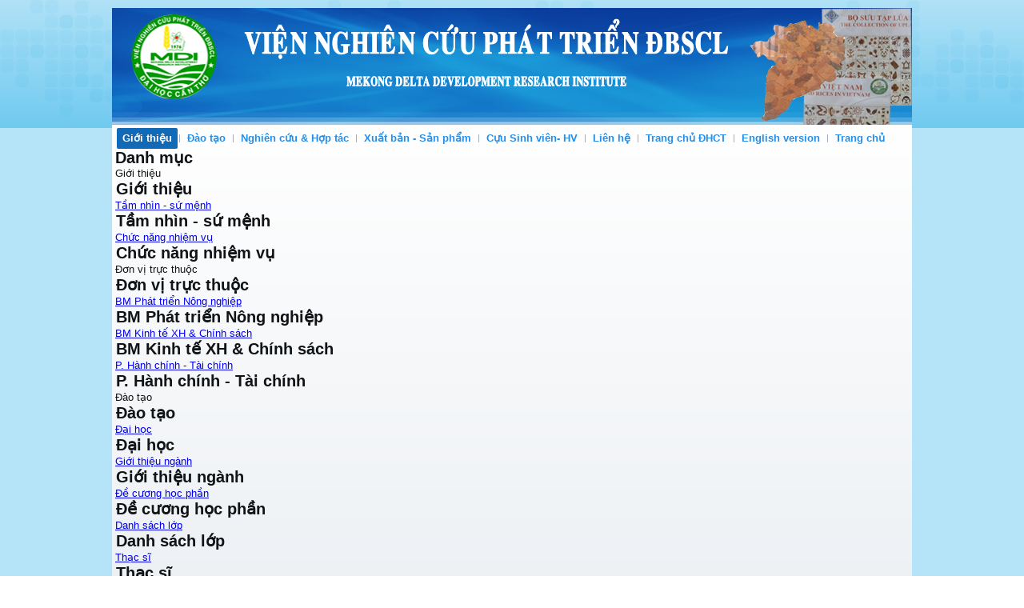

--- FILE ---
content_type: text/html; charset=utf-8
request_url: https://mdi.ctu.edu.vn/gioi-thieu/tam-nhin-su-menh/27-thong-b/120-thac-si-nganh-he-thong-nong-nghiep
body_size: 31191
content:
<!DOCTYPE html>
<html dir="ltr" lang="vi-vn">
<head>
    <base href="https://mdi.ctu.edu.vn/gioi-thieu/tam-nhin-su-menh/27-thong-b/120-thac-si-nganh-he-thong-nong-nghiep" />
	<meta http-equiv="content-type" content="text/html; charset=utf-8" />
	<meta name="author" content="Nguyen Thi Thanh Hien" />
	<meta name="generator" content="Joomla! - Open Source Content Management" />
	<title>Thạc sĩ ngành Hệ thống Nông nghiệp</title>
	<link href="/templates/ctu_template/favicon.ico" rel="shortcut icon" type="image/vnd.microsoft.icon" />
	<link href="/media/mod_vvisit_counter/digit_counter/plain-blue.css" rel="stylesheet" type="text/css" />
	<link href="/media/mod_vvisit_counter/stats/default.css" rel="stylesheet" type="text/css" />
	<link href="https://mdi.ctu.edu.vn/modules/mod_jf_mobilemenu/assets/jf_mm.min.css" rel="stylesheet" type="text/css" />
	<style type="text/css">
@media(max-width:1024px){.jf_mm_trigger,#jf_mm_menu{display:block}}
			.jf_mm_trigger{background-color:#4a5052;color:#f5f5f5}
			.jf_mm_wrapper .levelHolderClass,.jf_mm_wrapper .jf_mm_inactive{background-color:#ffffff}
			.jf_mm_wrapper li{background-color:#ffffff}
			.jf_mm_wrapper li:hover{background-color:#aaacad}
			.jf_mm_wrapper .backItemClass{background-color:#ffffff}
			.jf_mm_wrapper .backItemClass:hover{background-color:#aaacad}
			.jf_mm_wrapper li,.jf_mm_wrapper li:last-child,.jf_mm_wrapper .backItemClass{border-color:#cccccc}
			.jf_mm_wrapper h2{color:#0790bd}
			.jf_mm_wrapper a,.jf_mm_wrapper a:hover{color:#000000}
			.jf_mm_wrapper .ltr,.jf_mm_wrapper .rtl{-webkit-box-shadow:5px 0 5px -5px #202020;-moz-box-shadow:5px 0 5px -5px #202020;box-shadow:5px 0 5px -5px #202020;}
		#jf_mm_menu.jf_hidden{display:none!important}
	</style>
	<script type="application/json" class="joomla-script-options new">{"csrf.token":"5d542a2092ac51e44cbd60d63ba5fdb1","system.paths":{"root":"","base":""}}</script>
	<script src="/media/system/js/mootools-core.js?4a163e7ea96b27944004624bafb47b77" type="text/javascript"></script>
	<script src="/media/system/js/core.js?4a163e7ea96b27944004624bafb47b77" type="text/javascript"></script>
	<script src="/media/system/js/mootools-more.js?4a163e7ea96b27944004624bafb47b77" type="text/javascript"></script>
	<script src="/modules/mod_vertical_scroll_recent_article/mod_vertical_scroll_recent_article.js" type="text/javascript"></script>
	<script src="/media/jui/js/jquery.min.js?4a163e7ea96b27944004624bafb47b77" type="text/javascript"></script>
	<script src="/media/jui/js/jquery-noconflict.js?4a163e7ea96b27944004624bafb47b77" type="text/javascript"></script>
	<script src="/media/jui/js/jquery-migrate.min.js?4a163e7ea96b27944004624bafb47b77" type="text/javascript"></script>
	<script src="https://mdi.ctu.edu.vn/modules/mod_jf_mobilemenu/assets/jquery.jf_multilevelpushmenu.min.js" type="text/javascript"></script>
	<script src="https://mdi.ctu.edu.vn/modules/mod_jf_mobilemenu/assets/jf_mm.min.js" type="text/javascript"></script>
	<script type="text/javascript">

				var jf_mm_icons = [ 
					{itemID:"-"+"",fa_icon:"",img:"",style:""}
					
					
					
					
					
					
					
					
					
					
					
					
					
					
					
					
					
					
					
				];
				jQuery(document).ready(function($){$("#jf_mm_menu").jf_mm_menu()});
			var jf_mm_direction = "ltr";var jf_mm_backBtnTxt = "Quay lại";!function(n){n(window).load(function(){n("#jf_mm_menu").removeClass("jf_hidden")})}(jQuery);
	</script>

    <link rel="stylesheet" href="/templates/system/css/system.css" />
    <link rel="stylesheet" href="/templates/system/css/general.css" />

    <!-- Created by Artisteer v4.1.0.59861 -->
    
    
    <meta name="viewport" content="initial-scale = 1.0, maximum-scale = 1.0, user-scalable = no, width = device-width">

    <!--[if lt IE 9]><script src="https://html5shiv.googlecode.com/svn/trunk/html5.js"></script><![endif]-->
    <link rel="stylesheet" href="/templates/ctu_template/css/template.css" media="screen">
    <!--[if lte IE 7]><link rel="stylesheet" href="/templates/ctu_template/css/template.ie7.css" media="screen" /><![endif]-->
    <link rel="stylesheet" href="/templates/ctu_template/css/template.responsive.css" media="all">

<link rel="shortcut icon" href="/favicon.ico" type="image/x-icon">
    <script>if ('undefined' != typeof jQuery) document._artxJQueryBackup = jQuery;</script>
    <script src="/templates/ctu_template/jquery.js"></script>
    <script>jQuery.noConflict();</script>

    <script src="/templates/ctu_template/script.js"></script>
        <script>if (document._artxJQueryBackup) jQuery = document._artxJQueryBackup;</script>
    <script src="/templates/ctu_template/script.responsive.js"></script>
</head>
<body>

<div id="art-main">
    <div class="art-sheet clearfix">
<header class="art-header"><!-- begin nostyle -->
<div class="art-nostyle">
<!-- begin nostyle content -->


<div class="custom"  >
	<p><img src="/images/upload/header.png" alt="" width="1000px" height="150px" /></p></div>
<!-- end nostyle content -->
</div>
<!-- end nostyle -->


    <div class="art-shapes">

            </div>
<h1 class="art-headline" data-left="46.42%">
    <a href="/"></a>
</h1>




                
                    
</header>
<nav class="art-nav">
    
<ul class="art-hmenu"><li class="item-111 active deeper parent"><a class="active separator">Giới thiệu</a><ul><li class="item-166 current active"><a class=" active" href="/gioi-thieu/tam-nhin-su-menh">Tầm nhìn - sứ mệnh</a></li><li class="item-130"><a href="/gioi-thieu/chuc-nang-nhiem-vu">Chức năng nhiệm vụ</a></li><li class="item-129 deeper parent"><a class="separator">Đơn vị trực thuộc</a><ul><li class="item-134"><a href="/gioi-thieu/don-vi-truc-thuoc/bm-he-thong-nong-nghiep">BM Phát triển Nông nghiệp</a></li><li class="item-136"><a href="/gioi-thieu/don-vi-truc-thuoc/bm-kinh-te-xh-chinh-sach">BM Kinh tế XH &amp; Chính sách</a></li><li class="item-132"><a href="/gioi-thieu/don-vi-truc-thuoc/van-phong">P. Hành chính - Tài chính</a></li></ul></li></ul></li><li class="item-105 deeper parent"><a class="separator">Đào tạo</a><ul><li class="item-106 deeper parent"><a href="/dao-tao/dai-hoc">Đại học</a><ul><li class="item-140"><a href="/dao-tao/dai-hoc/gioi-thieu-nganh">Giới thiệu ngành</a></li><li class="item-141"><a href="/dao-tao/dai-hoc/de-cuong-hoc-phan">Đề cương học phần</a></li><li class="item-165"><a href="/dao-tao/dai-hoc/danh-sach-lop">Danh sách lớp</a></li></ul></li><li class="item-107 deeper parent"><a href="/dao-tao/thac-si">Thạc sĩ</a><ul><li class="item-146"><a href="/dao-tao/thac-si/phat-t">Phát triển Nông thôn</a></li><li class="item-147"><a href="/dao-tao/thac-si/he-thong">Hệ thống Nông nghiệp</a></li><li class="item-173"><a href="/dao-tao/thac-si/chinh-sach-cong">Chính sách công</a></li></ul></li><li class="item-142"><a href="/dao-tao/tien-si">Tiến sĩ</a></li><li class="item-138 deeper parent"><a href="/dao-tao/quy-khuyen-hoc">Quỹ khuyến học</a><ul><li class="item-153"><a href="/dao-tao/quy-khuyen-hoc/thu-ngo">Thư ngỏ</a></li><li class="item-154"><a href="/dao-tao/quy-khuyen-hoc/danh-sach-manh-thuong-quan">Danh sách Mạnh thường Quân</a></li><li class="item-155"><a href="/dao-tao/quy-khuyen-hoc/thu-cam-on">Thư cảm ơn</a></li><li class="item-156"><a href="/dao-tao/quy-khuyen-hoc/danh-sach-sv-nhan-hoc-bong">Danh sách SV nhận học bổng</a></li></ul></li><li class="item-139"><a href="/dao-tao/huan-luyen">Huấn luyện</a></li><li class="item-109 deeper parent"><a href="/dao-tao/dam-bao-chat-luong">Đảm bảo chất lượng</a><ul><li class="item-168"><a href="/images/upload/dambaoCL/1.-Quy-dinh-hoat-dong-DBCL-Truong-DHCT_final_2014.PDF">Quy định ĐBCL</a></li><li class="item-169"><a href="/images/upload/dambaoCL/Quyet-dinh-thanh-lap-To-DBCL_2014.pdf">Quyết định thành lập</a></li><li class="item-170"><a href="/dao-tao/dam-bao-chat-luong/lay-y-kien-phan-hoi">Lấy ý kiến phản hồi</a></li><li class="item-171"><a href="http://qat.ctu.edu.vn/index.php/vi/">Website liên kết</a></li></ul></li></ul></li><li class="item-110 deeper parent"><a href="/nghien-cuu-hop-tac">Nghiên cứu &amp; Hợp tác</a><ul><li class="item-148"><a href="/nghien-cuu-hop-tac/linh-vuc-nghien-cuu">Lĩnh vực nghiên cứu</a></li><li class="item-157"><a href="/nghien-cuu-hop-tac/de-tai-nghien-cuu-kh">Đề tài nghiên cứu KH</a></li><li class="item-158"><a href="/nghien-cuu-hop-tac/doi-tac-quoc-te">Đối tác quốc tế</a></li></ul></li><li class="item-151 deeper parent"><a href="/xuat-ban-san-pham">Xuất bản - Sản phẩm</a><ul><li class="item-152"><a href="/xuat-ban-san-pham/xuat-ban-trong-nuoc">Xuất bản trong nước</a></li><li class="item-159"><a href="/xuat-ban-san-pham/xuat">Xuất bản quốc tế</a></li><li class="item-160 deeper parent"><a href="/xuat-ban-san-pham/giong-lua">Giống lúa</a><ul><li class="item-161"><a href="/xuat-ban-san-pham/giong-lua/giong">Giống lúa triển vọng</a></li><li class="item-162"><a href="/xuat-ban-san-pham/giong-lua/g">Giống lúa ngắn ngày</a></li><li class="item-163"><a href="/xuat-ban-san-pham/giong-lua/giong-lua-cung-cay">Giống lúa cứng cây</a></li><li class="item-164"><a href="/xuat-ban-san-pham/giong-lua/giong-lua-trung-mua">Giống lúa trung mùa.</a></li></ul></li></ul></li><li class="item-150"><a href="/cuu-sinh-vien-hv">Cựu Sinh viên- HV</a></li><li class="item-114"><a href="/lien-he">Liên hệ</a></li><li class="item-102"><a href="https://www.ctu.edu.vn/" target="_blank">Trang chủ ĐHCT</a></li><li class="item-167"><a href="https://mdi.ctu.edu.vn/en/">English version</a></li><li class="item-101"><a href="/">Trang chủ</a></li></ul><div id="jf_mm_menu" class=" jf_hidden"><nav><h2><span></span><span></span><span></span><i class="fa fa-times"></i>Danh mục</h2><ul>
<li class="item-111 active divider deeper parent"><a class="separator ">Giới thiệu</a><h2><i></i>Giới thiệu</h2><ul class="nav-child unstyled"><li class="item-166 current active"><a href="/gioi-thieu/tam-nhin-su-menh" >Tầm nhìn - sứ mệnh</a><h2><i></i>Tầm nhìn - sứ mệnh</h2></li><li class="item-130"><a href="/gioi-thieu/chuc-nang-nhiem-vu" >Chức năng nhiệm vụ</a><h2><i></i>Chức năng nhiệm vụ</h2></li><li class="item-129 divider deeper parent"><a class="separator ">Đơn vị trực thuộc</a><h2><i></i>Đơn vị trực thuộc</h2><ul class="nav-child unstyled"><li class="item-134"><a href="/gioi-thieu/don-vi-truc-thuoc/bm-he-thong-nong-nghiep" >BM Phát triển Nông nghiệp</a><h2><i></i>BM Phát triển Nông nghiệp</h2></li><li class="item-136"><a href="/gioi-thieu/don-vi-truc-thuoc/bm-kinh-te-xh-chinh-sach" >BM Kinh tế XH &amp; Chính sách</a><h2><i></i>BM Kinh tế XH &amp; Chính sách</h2></li><li class="item-132"><a href="/gioi-thieu/don-vi-truc-thuoc/van-phong" >P. Hành chính - Tài chính</a><h2><i></i>P. Hành chính - Tài chính</h2></li></ul></li></ul></li><li class="item-105 divider deeper parent"><a class="separator ">Đào tạo</a><h2><i></i>Đào tạo</h2><ul class="nav-child unstyled"><li class="item-106 deeper parent"><a href="/dao-tao/dai-hoc" >Đại học</a><h2><i></i>Đại học</h2><ul class="nav-child unstyled"><li class="item-140"><a href="/dao-tao/dai-hoc/gioi-thieu-nganh" >Giới thiệu ngành</a><h2><i></i>Giới thiệu ngành</h2></li><li class="item-141"><a href="/dao-tao/dai-hoc/de-cuong-hoc-phan" >Đề cương học phần</a><h2><i></i>Đề cương học phần</h2></li><li class="item-165"><a href="/dao-tao/dai-hoc/danh-sach-lop" >Danh sách lớp</a><h2><i></i>Danh sách lớp</h2></li></ul></li><li class="item-107 deeper parent"><a href="/dao-tao/thac-si" >Thạc sĩ</a><h2><i></i>Thạc sĩ</h2><ul class="nav-child unstyled"><li class="item-146"><a href="/dao-tao/thac-si/phat-t" >Phát triển Nông thôn</a><h2><i></i>Phát triển Nông thôn</h2></li><li class="item-147"><a href="/dao-tao/thac-si/he-thong" >Hệ thống Nông nghiệp</a><h2><i></i>Hệ thống Nông nghiệp</h2></li><li class="item-173"><a href="/dao-tao/thac-si/chinh-sach-cong" >Chính sách công</a><h2><i></i>Chính sách công</h2></li></ul></li><li class="item-142"><a href="/dao-tao/tien-si" >Tiến sĩ</a><h2><i></i>Tiến sĩ</h2></li><li class="item-138 deeper parent"><a href="/dao-tao/quy-khuyen-hoc" >Quỹ khuyến học</a><h2><i></i>Quỹ khuyến học</h2><ul class="nav-child unstyled"><li class="item-153"><a href="/dao-tao/quy-khuyen-hoc/thu-ngo" >Thư ngỏ</a><h2><i></i>Thư ngỏ</h2></li><li class="item-154"><a href="/dao-tao/quy-khuyen-hoc/danh-sach-manh-thuong-quan" >Danh sách Mạnh thường Quân</a><h2><i></i>Danh sách Mạnh thường Quân</h2></li><li class="item-155"><a href="/dao-tao/quy-khuyen-hoc/thu-cam-on" >Thư cảm ơn</a><h2><i></i>Thư cảm ơn</h2></li><li class="item-156"><a href="/dao-tao/quy-khuyen-hoc/danh-sach-sv-nhan-hoc-bong" >Danh sách SV nhận học bổng</a><h2><i></i>Danh sách SV nhận học bổng</h2></li></ul></li><li class="item-139"><a href="/dao-tao/huan-luyen" >Huấn luyện</a><h2><i></i>Huấn luyện</h2></li><li class="item-109 deeper parent"><a href="/dao-tao/dam-bao-chat-luong" >Đảm bảo chất lượng</a><h2><i></i>Đảm bảo chất lượng</h2><ul class="nav-child unstyled"><li class="item-168"><a href="/images/upload/dambaoCL/1.-Quy-dinh-hoat-dong-DBCL-Truong-DHCT_final_2014.PDF" >Quy định ĐBCL</a><h2><i></i>Quy định ĐBCL</h2></li><li class="item-169"><a href="/images/upload/dambaoCL/Quyet-dinh-thanh-lap-To-DBCL_2014.pdf" >Quyết định thành lập</a><h2><i></i>Quyết định thành lập</h2></li><li class="item-170"><a href="/dao-tao/dam-bao-chat-luong/lay-y-kien-phan-hoi" >Lấy ý kiến phản hồi</a><h2><i></i>Lấy ý kiến phản hồi</h2></li><li class="item-171"><a href="http://qat.ctu.edu.vn/index.php/vi/" >Website liên kết</a><h2><i></i>Website liên kết</h2></li></ul></li></ul></li><li class="item-110 deeper parent"><a href="/nghien-cuu-hop-tac" >Nghiên cứu &amp; Hợp tác</a><h2><i></i>Nghiên cứu &amp; Hợp tác</h2><ul class="nav-child unstyled"><li class="item-148"><a href="/nghien-cuu-hop-tac/linh-vuc-nghien-cuu" >Lĩnh vực nghiên cứu</a><h2><i></i>Lĩnh vực nghiên cứu</h2></li><li class="item-157"><a href="/nghien-cuu-hop-tac/de-tai-nghien-cuu-kh" >Đề tài nghiên cứu KH</a><h2><i></i>Đề tài nghiên cứu KH</h2></li><li class="item-158"><a href="/nghien-cuu-hop-tac/doi-tac-quoc-te" >Đối tác quốc tế</a><h2><i></i>Đối tác quốc tế</h2></li></ul></li><li class="item-151 deeper parent"><a href="/xuat-ban-san-pham" >Xuất bản - Sản phẩm</a><h2><i></i>Xuất bản - Sản phẩm</h2><ul class="nav-child unstyled"><li class="item-152"><a href="/xuat-ban-san-pham/xuat-ban-trong-nuoc" >Xuất bản trong nước</a><h2><i></i>Xuất bản trong nước</h2></li><li class="item-159"><a href="/xuat-ban-san-pham/xuat" >Xuất bản quốc tế</a><h2><i></i>Xuất bản quốc tế</h2></li><li class="item-160 deeper parent"><a href="/xuat-ban-san-pham/giong-lua" >Giống lúa</a><h2><i></i>Giống lúa</h2><ul class="nav-child unstyled"><li class="item-161"><a href="/xuat-ban-san-pham/giong-lua/giong" >Giống lúa triển vọng</a><h2><i></i>Giống lúa triển vọng</h2></li><li class="item-162"><a href="/xuat-ban-san-pham/giong-lua/g" >Giống lúa ngắn ngày</a><h2><i></i>Giống lúa ngắn ngày</h2></li><li class="item-163"><a href="/xuat-ban-san-pham/giong-lua/giong-lua-cung-cay" >Giống lúa cứng cây</a><h2><i></i>Giống lúa cứng cây</h2></li><li class="item-164"><a href="/xuat-ban-san-pham/giong-lua/giong-lua-trung-mua" >Giống lúa trung mùa.</a><h2><i></i>Giống lúa trung mùa.</h2></li></ul></li></ul></li><li class="item-150"><a href="/cuu-sinh-vien-hv" >Cựu Sinh viên- HV</a><h2><i></i>Cựu Sinh viên- HV</h2></li><li class="item-114"><a href="/lien-he" >Liên hệ</a><h2><i></i>Liên hệ</h2></li><li class="item-102"><a href="https://www.ctu.edu.vn/" target="_blank">Trang chủ ĐHCT</a><h2><i></i>Trang chủ ĐHCT</h2></li><li class="item-167"><a href="https://mdi.ctu.edu.vn/en/" >English version</a><h2><i></i>English version</h2></li><li class="item-101 default"><a href="/" >Trang chủ</a><h2><i></i>Trang chủ</h2></li></ul></nav></div><div class="jf_mm_trigger"><i class="fa fa-bars"></i></div><div class="jf_mm_backout"></div>
 
    </nav>
<div class="art-layout-wrapper">
                <div class="art-content-layout">
                    <div class="art-content-layout-row">
                                                <div class="art-layout-cell art-content">
<article class="art-post art-messages"><div class="art-postcontent clearfix"><div id="system-message-container">
	</div>
</div></article><div class="item-page"><article class="art-post"><div class="art-postmetadataheader"><h2 class="art-postheader"><a href="/gioi-thieu/tam-nhin-su-menh/27-thong-b/120-thac-si-nganh-he-thong-nong-nghiep">Thạc sĩ ngành Hệ thống Nông nghiệp</a></h2></div><div class="art-postcontent clearfix"><div class="art-article"><p style="text-align: right;"><span style="color: #999999;">Last Updatd: 6/6/2022</span></p>
<p><img style="display: block; margin-left: auto; margin-right: auto;" src="/images/upload/news/HTNN-trang-1.PNG" width="725" height="1026" /></p>
<p><img style="display: block; margin-left: auto; margin-right: auto;" src="/images/upload/news/HTNN-trang-2.PNG" width="765" height="1072" /></p>
<p><span style="color: #ff0000;">* Xem chi tiết thông tin ĐĂNG KÝ  DỰ TUYỂN (bao gồm: Điều kiện, Thời gian nộp hồ sơ, Đăng ký Luyện Thi)  --&gt;  <a href="https://gs.ctu.edu.vn/images/upload/Tuyensinh/2022/TBTuyensinhThS_2022D1.pdf" target="_blank" rel="noopener noreferrer"><strong><span style="color: #0000ff;">Tại đây</span></strong></a></span></p>
<p><span style="color: #ff0000;">* </span><a href="https://gs.ctu.edu.vn/images/upload/Tuyensinh/2022/HosoThacsi2022-dot1.doc" rel="alternate">Tải Hồ sơ dự tuyển tại đây</a></p> </div></div></article></div>


                        </div>
                        <div class="art-layout-cell art-sidebar2">
<div class="art-block clearfix"><div class="art-blockheader"><h3 class="t">Thông báo tuyển sinh</h3></div><div class="art-blockcontent"><ul class="latestnews">
	<li itemscope itemtype="https://schema.org/Article">
		<a href="/gioi-thieu/tam-nhin-su-menh/27-thong-b/120-thac-si-nganh-he-thong-nong-nghiep" itemprop="url">
			<span itemprop="name">
				Thạc sĩ ngành Hệ thống Nông nghiệp			</span>
		</a>
	</li>
	<li itemscope itemtype="https://schema.org/Article">
		<a href="/gioi-thieu/tam-nhin-su-menh/27-thong-b/119-thac-si-nganh-chinh-sach-cong-nop-ho-so-den-het-ngay-1382021" itemprop="url">
			<span itemprop="name">
				Thạc sĩ ngành Chính Sách Công			</span>
		</a>
	</li>
	<li itemscope itemtype="https://schema.org/Article">
		<a href="/gioi-thieu/tam-nhin-su-menh/27-thong-b/118-thac-si-nganh-chinh-sach-cong-dot-2-nam-2021" itemprop="url">
			<span itemprop="name">
				 Thạc sĩ ngành Phát triển Nông thôn			</span>
		</a>
	</li>
	<li itemscope itemtype="https://schema.org/Article">
		<a href="/gioi-thieu/tam-nhin-su-menh/27-thong-b/86-dh-nganh-phat-trien-nong-thon" itemprop="url">
			<span itemprop="name">
				ĐH ngành Phát triển Nông thôn			</span>
		</a>
	</li>
</ul></div></div><div class="art-block clearfix"><div class="art-blockheader"><h3 class="t">Thông báo</h3></div><div class="art-blockcontent"><div style="padding-top:3px;padding-bottom:8px;">
  <div style="text-align:left;vertical-align:middle;text-decoration: none;overflow: hidden; position: relative; margin-left:1px;height: 39px" id="crs_Holder">
  <div class='crs_div' style='padding:3px 0px 3px 0px; border-bottom: 1px dotted #ccc;'><a href='/gioi-thieu/tam-nhin-su-menh/28-home/126-thong-tin-gioi-thieu-vien'>Thông tin giới thiệu Viện</a></div><div class='crs_div' style='padding:3px 0px 3px 0px; border-bottom: 1px dotted #ccc;'><a href='/gioi-thieu/tam-nhin-su-menh/9-thong-bao/134-lich-bao-ve-luan-van-thac-si-dot-thang-82024'>* Lịch bảo vệ luận văn thạc sĩ đợt tháng 8/2024</a></div><div class='crs_div' style='padding:3px 0px 3px 0px; border-bottom: 1px dotted #ccc;'><a href='/gioi-thieu/tam-nhin-su-menh/9-thong-bao/131-tb-tuyen-dung-nghien-cuu-vien-quan-ly-diem-nghien-cuu-du-an-02-nguoi'>* T/b tuyển dụng Nghiên cứu viên - Quản lý điểm nghiên cứu dự án (8/2023)</a></div><div class='crs_div' style='padding:3px 0px 3px 0px; border-bottom: 1px dotted #ccc;'><a href='/gioi-thieu/tam-nhin-su-menh/9-thong-bao/129-buoi-ra-mat-mang-luoi-hanh-dong-gioi-3132023'>* Buổi ra mắt &quot;Mạng lưới Hành động Giới&quot; (31/3/2023)</a></div><div class='crs_div' style='padding:3px 0px 3px 0px; border-bottom: 1px dotted #ccc;'><a href='/gioi-thieu/tam-nhin-su-menh/9-thong-bao/127-cuoc-thi-viet-ve-bao-ton-doi-ngua-41-1422023'>* Cuộc thi viết về &quot;Bảo tồn Dơi Ngựa&quot; (4/1-14/2/2023)</a></div><div class='crs_div' style='padding:3px 0px 3px 0px; border-bottom: 1px dotted #ccc;'><a href='/gioi-thieu/tam-nhin-su-menh/9-thong-bao/125-seminar-doi-ngua-va-tinh-trang-bao-ton-tai-viet-nam'>* Seminar &quot;Dơi Ngựa và tình trạng bảo tồn tại Việt Nam&quot; (10/1/2023)</a></div><div class='crs_div' style='padding:3px 0px 3px 0px; border-bottom: 1px dotted #ccc;'><a href='/gioi-thieu/tam-nhin-su-menh/9-thong-bao/124-le-trao-bang-tot-nghiep-nam-2022-vien-nghien-cuu-phat-trien-dbscl-1292022'>* Lễ trao bằng tốt nghiệp năm 2022 Viện Nghiên cứu Phát triển ĐBSCL (12/9/2022)</a></div>  </div>
</div>
<script type="text/javascript">
var crs_array	= new Array();
var crs_obj	= '';
var crs_scrollPos 	= '';
var crs_numScrolls	= '';
var crs_heightOfElm = '39';
var crs_numberOfElm = '7';
var crs_scrollOn 	= 'true';
function vsra_createscroll() 
{
	crs_array[0] = '<div class=\'crs_div\' style=\'padding:3px 0px 3px 0px; border-bottom: 1px dotted #ccc;\'><a href=\'/gioi-thieu/tam-nhin-su-menh/28-home/126-thong-tin-gioi-thieu-vien\'>Thông tin giới thiệu Viện</a></div>'; crs_array[1] = '<div class=\'crs_div\' style=\'padding:3px 0px 3px 0px; border-bottom: 1px dotted #ccc;\'><a href=\'/gioi-thieu/tam-nhin-su-menh/9-thong-bao/134-lich-bao-ve-luan-van-thac-si-dot-thang-82024\'>* Lịch bảo vệ luận văn thạc sĩ đợt tháng 8/2024</a></div>'; crs_array[2] = '<div class=\'crs_div\' style=\'padding:3px 0px 3px 0px; border-bottom: 1px dotted #ccc;\'><a href=\'/gioi-thieu/tam-nhin-su-menh/9-thong-bao/131-tb-tuyen-dung-nghien-cuu-vien-quan-ly-diem-nghien-cuu-du-an-02-nguoi\'>* T/b tuyển dụng Nghiên cứu viên - Quản lý điểm nghiên cứu dự án (8/2023)</a></div>'; crs_array[3] = '<div class=\'crs_div\' style=\'padding:3px 0px 3px 0px; border-bottom: 1px dotted #ccc;\'><a href=\'/gioi-thieu/tam-nhin-su-menh/9-thong-bao/129-buoi-ra-mat-mang-luoi-hanh-dong-gioi-3132023\'>* Buổi ra mắt &quot;Mạng lưới Hành động Giới&quot; (31/3/2023)</a></div>'; crs_array[4] = '<div class=\'crs_div\' style=\'padding:3px 0px 3px 0px; border-bottom: 1px dotted #ccc;\'><a href=\'/gioi-thieu/tam-nhin-su-menh/9-thong-bao/127-cuoc-thi-viet-ve-bao-ton-doi-ngua-41-1422023\'>* Cuộc thi viết về &quot;Bảo tồn Dơi Ngựa&quot; (4/1-14/2/2023)</a></div>'; crs_array[5] = '<div class=\'crs_div\' style=\'padding:3px 0px 3px 0px; border-bottom: 1px dotted #ccc;\'><a href=\'/gioi-thieu/tam-nhin-su-menh/9-thong-bao/125-seminar-doi-ngua-va-tinh-trang-bao-ton-tai-viet-nam\'>* Seminar &quot;Dơi Ngựa và tình trạng bảo tồn tại Việt Nam&quot; (10/1/2023)</a></div>'; crs_array[6] = '<div class=\'crs_div\' style=\'padding:3px 0px 3px 0px; border-bottom: 1px dotted #ccc;\'><a href=\'/gioi-thieu/tam-nhin-su-menh/9-thong-bao/124-le-trao-bang-tot-nghiep-nam-2022-vien-nghien-cuu-phat-trien-dbscl-1292022\'>* Lễ trao bằng tốt nghiệp năm 2022 Viện Nghiên cứu Phát triển ĐBSCL (12/9/2022)</a></div>'; 	crs_obj	= document.getElementById('crs_Holder');
	crs_obj.style.height = (crs_numberOfElm * crs_heightOfElm) + 'px';
	vsra_content();
}
</script>
<script type="text/javascript">
vsra_createscroll();
</script></div></div><div class="art-block clearfix"><div class="art-blockheader"><h3 class="t">Tin tức</h3></div><div class="art-blockcontent"><ul class="latestnews">
	<li itemscope itemtype="https://schema.org/Article">
		<a href="/gioi-thieu/tam-nhin-su-menh/8-tin-tuc/133-tap-huan-vai-tro-thanh-nien-trong-thich-ung-khi-hau-tai-tra-vinh-va-an-giang" itemprop="url">
			<span itemprop="name">
				Tập huấn "Vai trò Thanh niên trong thích ứng khí hậu tại Trà Vinh và An Giang- 28/10/2023			</span>
		</a>
	</li>
	<li itemscope itemtype="https://schema.org/Article">
		<a href="/gioi-thieu/tam-nhin-su-menh/8-tin-tuc/132-moi-tham-du-tap-huan-vai-tro-thanh-nien-trong-hanh-dong-thich-ung-khi-hau-tai-can-tho-14102023" itemprop="url">
			<span itemprop="name">
				Mời tham dự tập huấn “Vai trò Thanh niên trong Hành động Thích ứng Khí hậu tại Cần Thơ" - 14/10/2023			</span>
		</a>
	</li>
	<li itemscope itemtype="https://schema.org/Article">
		<a href="/gioi-thieu/tam-nhin-su-menh/8-tin-tuc/130-mang-luoi-nghien-cuu-hanh-dong-gioi" itemprop="url">
			<span itemprop="name">
				Mạng lưới Nghiên cứu Hành động Giới 			</span>
		</a>
	</li>
	<li itemscope itemtype="https://schema.org/Article">
		<a href="/gioi-thieu/tam-nhin-su-menh/8-tin-tuc/128-hoi-thao-gioi-chong-chiu-va-thich-nghi-khi-hau-thu-ba-2822023" itemprop="url">
			<span itemprop="name">
				Hội Thảo Giới, Chống Chịu và Thích Nghi Khí Hậu (thứ ba, 28/2/2023)			</span>
		</a>
	</li>
	<li itemscope itemtype="https://schema.org/Article">
		<a href="/gioi-thieu/tam-nhin-su-menh/8-tin-tuc/115-hoi-nghi-nong-nghiep-quoc-te-2021-va-co-hoi-xuat-ban-tap-chi-uy-tin" itemprop="url">
			<span itemprop="name">
				Hội nghị nông nghiệp quốc tế 2021 và cơ hội xuất bản tạp chí uy tín (19-20/8/2021)			</span>
		</a>
	</li>
</ul></div></div><div class="art-block clearfix"><div class="art-blockheader"><h3 class="t">Biểu mẫu - Công văn</h3></div><div class="art-blockcontent"><ul class="latestnews">
	<li itemscope itemtype="https://schema.org/Article">
		<a href="/gioi-thieu/tam-nhin-su-menh/25-bieu-mau-cong-van/56-bieu-mau-danh-cho-sv" itemprop="url">
			<span itemprop="name">
				Biểu mẫu dành cho SV			</span>
		</a>
	</li>
	<li itemscope itemtype="https://schema.org/Article">
		<a href="/gioi-thieu/tam-nhin-su-menh/25-bieu-mau-cong-van/55-bieu-mau-danh-cho" itemprop="url">
			<span itemprop="name">
				Biểu mẫu dành cho Cao học			</span>
		</a>
	</li>
	<li itemscope itemtype="https://schema.org/Article">
		<a href="/gioi-thieu/tam-nhin-su-menh/25-bieu-mau-cong-van/54-bieu-mau-danh-cho-nckh" itemprop="url">
			<span itemprop="name">
				Biểu mẫu dành cho NCKH			</span>
		</a>
	</li>
	<li itemscope itemtype="https://schema.org/Article">
		<a href="/gioi-thieu/tam-nhin-su-menh/25-bieu-mau-cong-van/51-bieu-mau-danh-cho-can-bo" itemprop="url">
			<span itemprop="name">
				Biểu mẫu dành cho Cán bộ			</span>
		</a>
	</li>
</ul></div></div><div class="art-block clearfix"><div class="art-blockheader"><h3 class="t">Danh mục Luận Văn</h3></div><div class="art-blockcontent"><ul class="latestnews">
	<li itemscope itemtype="https://schema.org/Article">
		<a href="/gioi-thieu/tam-nhin-su-menh/26-danh-muc-luan-van/69-luan-van-dai-hoc" itemprop="url">
			<span itemprop="name">
				Luận văn Đại học			</span>
		</a>
	</li>
	<li itemscope itemtype="https://schema.org/Article">
		<a href="/gioi-thieu/tam-nhin-su-menh/26-danh-muc-luan-van/67-luan-an-thac-si" itemprop="url">
			<span itemprop="name">
				Luận án Thạc sĩ			</span>
		</a>
	</li>
</ul></div></div><div class="art-block clearfix"><div class="art-blockheader"><h3 class="t">Số lượt truy cập</h3></div><div class="art-blockcontent"><!-- Vinaora Visitors Counter >> http://vinaora.com/ -->
<style type="text/css">
	.vfleft{float:left;}.vfright{float:right;}.vfclear{clear:both;}.valeft{text-align:left;}.varight{text-align:right;}.vacenter{text-align:center;}
	#vvisit_counter89 .vstats_counter{margin-top: 5px;}
	#vvisit_counter89 .vrow{height:24px;}
	#vvisit_counter89 .vstats_icon{margin-right:5px;}
	#vvisit_counter89{padding:5px;}</style>
<div id="vvisit_counter89" class="vvisit_counter vacenter">
	<div class="vdigit_counter"><span class="vdigit-6" title="Vinaora Visitors Counter">6</span><span class="vdigit-1" title="Vinaora Visitors Counter">1</span><span class="vdigit-7" title="Vinaora Visitors Counter">7</span><span class="vdigit-8" title="Vinaora Visitors Counter">8</span><span class="vdigit-7" title="Vinaora Visitors Counter">7</span><span class="vdigit-4" title="Vinaora Visitors Counter">4</span><span class="vdigit-6" title="Vinaora Visitors Counter">6</span></div>
	<div class="vstats_counter">
		<div class="vstats_icon vfleft varight">
			<div class="vrow vstats-vtoday" title="2026-01-24"></div><div class="vfclear"></div><div class="vrow vstats-vxweek" title="2026-01-18"></div><div class="vfclear"></div><div class="vrow vstats-vxmonth" title="2026-01-01"></div><div class="vfclear"></div><div class="vrow vstats-vall" title=""></div><div class="vfclear"></div>		</div>
		<div class="vstats_title vfleft valeft">
			<div class="vrow" title="">Hôm nay</div><div class="vfclear"></div><div class="vrow" title="">Tuần này</div><div class="vfclear"></div><div class="vrow" title="">Tháng này</div><div class="vfclear"></div><div class="vrow" title="">Tất cả</div><div class="vfclear"></div>		</div>
		<div class="vstats_number varight">
			<div class="vrow" title="">497</div><div class="vrow" title="">81745</div><div class="vrow" title="">90824</div><div class="vrow" title="">6178746</div>		</div>
		<div class="vfclear"></div>
	</div>
</div></div></div>

                        </div>
                    </div>
                </div>
            </div>

<footer class="art-footer">
    <!-- begin nostyle -->
<div class="art-nostyle">
<!-- begin nostyle content -->


<div class="custom"  >
	<p>Viện Nghiên cứu Phát triển Đồng bằng sông Cửu Long - Đại học Cần Thơ <br />Địa chỉ: Khu II, đường 3/2, P. Xuân Khánh, Q. Ninh Kiều, TP. Cần Thơ<br />Số điện thoại:+84-292-3833256 - Fax : +84-292-3831270<br />Email: <a href="mailto:mdi@ctu.edu.vn;">mdi@ctu.edu.vn;</a> Admin: <a href="mailto:ntthien@ctu.edu.vn">ntthien@ctu.edu.vn</a> </p></div>
<!-- end nostyle content -->
</div>
<!-- end nostyle -->
</footer>

    </div>
    <p class="art-page-footer">
        <span id="art-footnote-links"></span>
    </p>
</div>



</body>
</html>